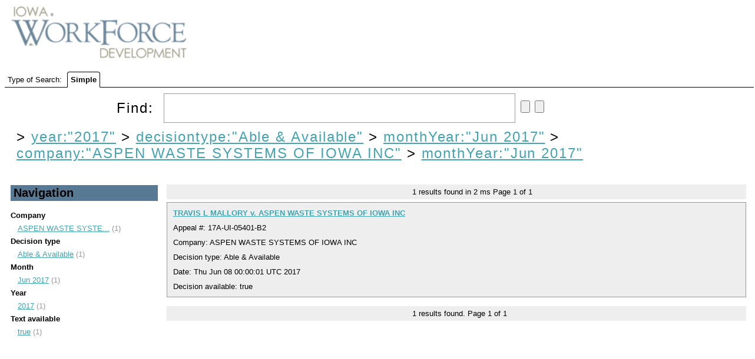

--- FILE ---
content_type: text/html;charset=UTF-8
request_url: https://uidecisions.iowaworkforcedevelopment.gov/solr/ui-decisions/browse?&fq=year%3A%222017%22&fq=decisiontype%3A%22Able+%26+Available%22&fq=monthYear%3A%22Jun+2017%22&fq=company%3A%22ASPEN+WASTE+SYSTEMS+OF+IOWA+INC%22&sort=date+desc&q=&fq=monthYear:%22Jun+2017%22
body_size: 3460
content:


<html>
<head>
  

    <title>UI Decisions</title>
  <meta http-equiv="content-type" content="text/html; charset=UTF-8"/>

  <script type="text/javascript" src="/solr/js/lib/jquery-1.7.2.min.js"></script>
  <link rel="stylesheet" type="text/css" href="/solr/ui-decisions/admin/file?file=/velocity/main.css&contentType=text/css"/>
  <link rel="stylesheet" href="/solr/ui-decisions/admin/file?file=/velocity/jquery.autocomplete.css&contentType=text/css" type="text/css" />
  <link rel="icon" type="image/x-icon" href="/solr/img/favicon.ico"/>
  <link rel="shortcut icon" type="image/x-icon" href="/solr/img/favicon.ico"/>
  <script type="text/javascript" src="/solr/ui-decisions/admin/file?file=/velocity/jquery.autocomplete.js&contentType=text/javascript"></script>


    <script>
    $(document).ready(function(){
      $("#q").autocomplete('/solr/ui-decisions/terms', {             extraParams:{
             'terms.prefix': function() { return $("#q").val();},
             'terms.sort': 'count',
             'terms.fl': 'name',
             'wt': 'velocity',
             'v.template': 'suggest'
           }
         }
      ).keydown(function(e){
        if (e.keyCode === 13){
          $("#query-form").trigger('submit');
        }
      });

      // http://localhost:8983/solr/collection1/terms?terms.fl=name&terms.prefix=i&terms.sort=count&wt=velocity&v.template=suggest
    });

    </script>

                              <script>!function(a){var e="https://s.go-mpulse.net/boomerang/",t="addEventListener";if("False"=="True")a.BOOMR_config=a.BOOMR_config||{},a.BOOMR_config.PageParams=a.BOOMR_config.PageParams||{},a.BOOMR_config.PageParams.pci=!0,e="https://s2.go-mpulse.net/boomerang/";if(window.BOOMR_API_key="RYDVS-SB99L-MTVJH-7E27H-ZETAM",function(){function n(e){a.BOOMR_onload=e&&e.timeStamp||(new Date).getTime()}if(!a.BOOMR||!a.BOOMR.version&&!a.BOOMR.snippetExecuted){a.BOOMR=a.BOOMR||{},a.BOOMR.snippetExecuted=!0;var i,_,o,r=document.createElement("iframe");if(a[t])a[t]("load",n,!1);else if(a.attachEvent)a.attachEvent("onload",n);r.src="javascript:void(0)",r.title="",r.role="presentation",(r.frameElement||r).style.cssText="width:0;height:0;border:0;display:none;",o=document.getElementsByTagName("script")[0],o.parentNode.insertBefore(r,o);try{_=r.contentWindow.document}catch(O){i=document.domain,r.src="javascript:var d=document.open();d.domain='"+i+"';void(0);",_=r.contentWindow.document}_.open()._l=function(){var a=this.createElement("script");if(i)this.domain=i;a.id="boomr-if-as",a.src=e+"RYDVS-SB99L-MTVJH-7E27H-ZETAM",BOOMR_lstart=(new Date).getTime(),this.body.appendChild(a)},_.write("<bo"+'dy onload="document._l();">'),_.close()}}(),"".length>0)if(a&&"performance"in a&&a.performance&&"function"==typeof a.performance.setResourceTimingBufferSize)a.performance.setResourceTimingBufferSize();!function(){if(BOOMR=a.BOOMR||{},BOOMR.plugins=BOOMR.plugins||{},!BOOMR.plugins.AK){var e=""=="true"?1:0,t="",n="aofhskaxibya22l4lsaa-f-591ca63ef-clientnsv4-s.akamaihd.net",i="false"=="true"?2:1,_={"ak.v":"39","ak.cp":"1675835","ak.ai":parseInt("609456",10),"ak.ol":"0","ak.cr":10,"ak.ipv":4,"ak.proto":"h2","ak.rid":"83750f4","ak.r":42170,"ak.a2":e,"ak.m":"dscb","ak.n":"essl","ak.bpcip":"3.138.121.0","ak.cport":43632,"ak.gh":"23.52.43.25","ak.quicv":"","ak.tlsv":"tls1.3","ak.0rtt":"","ak.0rtt.ed":"","ak.csrc":"-","ak.acc":"","ak.t":"1769757824","ak.ak":"hOBiQwZUYzCg5VSAfCLimQ==gEsELN9uaAZREEGzUyFwE7whknny6LO0OwnwWWw8Ww48BgYbupR9UoKXfatgLv71W3OpFl47iZ43ncdX7Q4BfpdWquTHbAlU5SRKrc1kntNls1lts7CU49QUT5qn+Nekeesgi7G8YAJEhRmnOOuhCbI2YnkjNHcxdT1jnIUFYJanNh2Zqe1vpPNyqt/6q4+JK8gESc0JDkVdAmUfrMoPKuSW8hVw3BixcTN81SCTUa1G2ONlVZQi8AJXV96lIC6q8qoKsZqooMBHStstvG1TkusVRCTigh5xYcyIN4kENkDE++aKbeIhuAg4YTfYe9mAzPEBGbyifvtsUoNvFe7dKYkIa1YckXw+FOUZbam/QILb/MdAb/c8HES8z4py9q5ry7gCYGWpc9vt1iX4q4PrBXwXSA2BgiaLlQP+QOoBco4=","ak.pv":"629","ak.dpoabenc":"","ak.tf":i};if(""!==t)_["ak.ruds"]=t;var o={i:!1,av:function(e){var t="http.initiator";if(e&&(!e[t]||"spa_hard"===e[t]))_["ak.feo"]=void 0!==a.aFeoApplied?1:0,BOOMR.addVar(_)},rv:function(){var a=["ak.bpcip","ak.cport","ak.cr","ak.csrc","ak.gh","ak.ipv","ak.m","ak.n","ak.ol","ak.proto","ak.quicv","ak.tlsv","ak.0rtt","ak.0rtt.ed","ak.r","ak.acc","ak.t","ak.tf"];BOOMR.removeVar(a)}};BOOMR.plugins.AK={akVars:_,akDNSPreFetchDomain:n,init:function(){if(!o.i){var a=BOOMR.subscribe;a("before_beacon",o.av,null,null),a("onbeacon",o.rv,null,null),o.i=!0}return this},is_complete:function(){return!0}}}}()}(window);</script></head>
  <body>
    <div id="header">
      

<div id="head">
  <span ><a href="/solr/ui-decisions/browse"><img src="/solr/img/iwd-logo.png" id="logo"/></a></span>
</div>
    </div>
    <div id="tabs">
      



<div class="tabs-bar" >

  <span>Type of Search:</span>

  
      <span class="tab selected">
          Simple
      </span>
</div>
    </div>
    <div id="content">
      



<div class="query-box">
  <form id="query-form" action="/solr/ui-decisions/browse" method="GET">

    <div class="inputs">
      <span >
        Find:
        <input type="text" id="q" name="q" value=""/>
        <input type="submit" id="querySubmit"/>
        <input type="reset"/>
      </span>
      <div class="query-boost">
        <!-- span >
          <input type="checkbox" name="bf" value="price"
                      >
            BBB Boost by Price
          </input>
        </span -->
      


      


      </div>
  </div>

                          <input type="hidden" name="fq" id="allFQs" value="year:&quot;2017&quot;"/>
                        <input type="hidden" name="fq" id="allFQs" value="decisiontype:&quot;Able &amp; Available&quot;"/>
                        <input type="hidden" name="fq" id="allFQs" value="monthYear:&quot;Jun 2017&quot;"/>
                        <input type="hidden" name="fq" id="allFQs" value="company:&quot;ASPEN WASTE SYSTEMS OF IOWA INC&quot;"/>
                        <input type="hidden" name="fq" id="allFQs" value="monthYear:&quot;Jun 2017&quot;"/>
          
    <div class="constraints" >
                        &gt;
          <a style="{text-decoration: line-through;}"
            href="/solr/ui-decisions/browse?&q="
          >year:"2017"</a>
                                &gt;
          <a style="{text-decoration: line-through;}"
            href="/solr/ui-decisions/browse?&q=&fq=year%3A%222017%22"
          >decisiontype:"Able & Available"</a>
                                &gt;
          <a style="{text-decoration: line-through;}"
            href="/solr/ui-decisions/browse?&q=&fq=year%3A%222017%22&fq=decisiontype%3A%22Able+%26+Available%22"
          >monthYear:"Jun 2017"</a>
                                &gt;
          <a style="{text-decoration: line-through;}"
            href="/solr/ui-decisions/browse?&q=&fq=year%3A%222017%22&fq=decisiontype%3A%22Able+%26+Available%22&fq=monthYear%3A%22Jun+2017%22"
          >company:"ASPEN WASTE SYSTEMS OF IOWA INC"</a>
                                &gt;
          <a style="{text-decoration: line-through;}"
            href="/solr/ui-decisions/browse?&q=&fq=year%3A%222017%22&fq=decisiontype%3A%22Able+%26+Available%22&fq=monthYear%3A%22Jun+2017%22&fq=company%3A%22ASPEN+WASTE+SYSTEMS+OF+IOWA+INC%22"
          >monthYear:"Jun 2017"</a>
                  </div>

    <div class="parsed_query_header">
                </div>

  </form>
</div>



<div class="navigators">
  


  <h2 >
    Navigation
  </h2>
                <span class="facet-field">Company</span>
      <ul>
                  <li>
            <a href="/solr/ui-decisions/browse?&fq=year%3A%222017%22&fq=decisiontype%3A%22Able+%26+Available%22&fq=monthYear%3A%22Jun+2017%22&fq=company%3A%22ASPEN+WASTE+SYSTEMS+OF+IOWA+INC%22&fq=monthYear%3A%22Jun+2017%22&sort=date+desc&q=&fq=company:%22ASPEN+WASTE+SYSTEMS+OF+IOWA+INC%22" title="ASPEN WASTE SYSTEMS OF IOWA INC">
              ASPEN WASTE SYSTE...</a> (1)
          </li>
              </ul>
                      <span class="facet-field">Decision type</span>
      <ul>
                  <li>
            <a href="/solr/ui-decisions/browse?&fq=year%3A%222017%22&fq=decisiontype%3A%22Able+%26+Available%22&fq=monthYear%3A%22Jun+2017%22&fq=company%3A%22ASPEN+WASTE+SYSTEMS+OF+IOWA+INC%22&fq=monthYear%3A%22Jun+2017%22&sort=date+desc&q=&fq=decisiontype:%22Able+%26+Available%22" title="Able &amp; Available">
              Able &amp; Available</a> (1)
          </li>
              </ul>
                      <span class="facet-field">Month</span>
      <ul>
                  <li>
            <a href="/solr/ui-decisions/browse?&fq=year%3A%222017%22&fq=decisiontype%3A%22Able+%26+Available%22&fq=monthYear%3A%22Jun+2017%22&fq=company%3A%22ASPEN+WASTE+SYSTEMS+OF+IOWA+INC%22&fq=monthYear%3A%22Jun+2017%22&sort=date+desc&q=&fq=monthYear:%22Jun+2017%22" title="Jun 2017">
              Jun 2017</a> (1)
          </li>
              </ul>
                      <span class="facet-field">Year</span>
      <ul>
                  <li>
            <a href="/solr/ui-decisions/browse?&fq=year%3A%222017%22&fq=decisiontype%3A%22Able+%26+Available%22&fq=monthYear%3A%22Jun+2017%22&fq=company%3A%22ASPEN+WASTE+SYSTEMS+OF+IOWA+INC%22&fq=monthYear%3A%22Jun+2017%22&sort=date+desc&q=&fq=year:%222017%22" title="2017">
              2017</a> (1)
          </li>
              </ul>
                      <span class="facet-field">Text available</span>
      <ul>
                  <li>
            <a href="/solr/ui-decisions/browse?&fq=year%3A%222017%22&fq=decisiontype%3A%22Able+%26+Available%22&fq=monthYear%3A%22Jun+2017%22&fq=company%3A%22ASPEN+WASTE+SYSTEMS+OF+IOWA+INC%22&fq=monthYear%3A%22Jun+2017%22&sort=date+desc&q=&fq=textAvailable:%22true%22" title="true">
              true</a> (1)
          </li>
              </ul>
                  </div>

<div class="pagination">
  



  <span>
    <span class="results-found">1</span>
    results found in
    2 ms
  </span>

  Page <span class="page-num">1</span>
    of <span class="page-count">1</span>

   </div>

<div class="error">
  


</div>

<div class="results">
  



      


<div class="result-document">

        













<div class="result-title">
      <!-- img src="/solr/img/filetypes/false.png" align="center" -->

    <a href="/decision/webapi/decision?f=39c8f1bf-2d8d-4d0d-ad4d-3e19a901ef45" target="decview"><b>TRAVIS L MALLORY v. ASPEN WASTE SYSTEMS OF IOWA INC</b></a>


  <!--
  <span class="mlt">
          <a href="?&fq=year%3A%222017%22&fq=decisiontype%3A%22Able+%26+Available%22&fq=monthYear%3A%22Jun+2017%22&fq=company%3A%22ASPEN+WASTE+SYSTEMS+OF+IOWA+INC%22&fq=monthYear%3A%22Jun+2017%22&sort=date+desc&q=id:%2239c8f1bf-2d8d-4d0d-ad4d-3e19a901ef45%22&mlt=true">
        More Like This</a>
      </span>
-->
</div>

<div>
  Appeal #:       17A-UI-05401-B2
      </div>

<div>
      Company: ASPEN WASTE SYSTEMS OF IOWA INC 
  </div>

<div>
    Decision type:       Able &amp; Available
      </div>

  <!-- div>
    Create date:
          Wed Jul 05 14:18:21 UTC 2017
        </div -->

  <div>
    Date:
          Thu Jun 08 00:00:01 UTC 2017
        </div>

  <div>
    Decision available:
          true
        </div>




  
</div>
              
</div>

<div class="pagination">
  



    
  <span class="results-found">1</span>
  results found.

  Page <span class="page-num">1</span>
    of <span class="page-count">1</span>

    
<br/>
</div>

    </div>
  </body>
</html>


--- FILE ---
content_type: text/css
request_url: https://uidecisions.iowaworkforcedevelopment.gov/solr/ui-decisions/admin/file?file=/velocity/jquery.autocomplete.css&contentType=text/css
body_size: 681
content:
.ac_results {
	padding: 0px;
	border: 1px solid black;
	background-color: white;
	overflow: hidden;
	z-index: 99999;
}

.ac_results ul {
	width: 100%;
	list-style-position: outside;
	list-style: none;
	padding: 0;
	margin: 0;
}

.ac_results li {
	margin: 0px;
	padding: 2px 5px;
	cursor: default;
	display: block;
	/* 
	if width will be 100% horizontal scrollbar will apear 
	when scroll mode will be used
	*/
	/*width: 100%;*/
	font: menu;
	font-size: 12px;
	/* 
	it is very important, if line-height not setted or setted 
	in relative units scroll will be broken in firefox
	*/
	line-height: 16px;
	overflow: hidden;
}

.ac_loading {
	background: white url('indicator.gif') right center no-repeat;
}

.ac_odd {
	background-color: #eee;
}

.ac_over {
	background-color: #0A246A;
	color: white;
}
